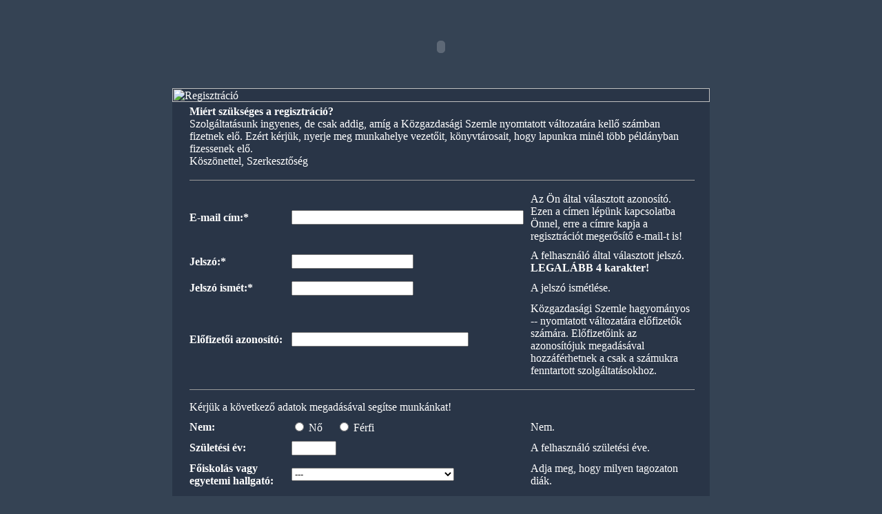

--- FILE ---
content_type: text/html
request_url: http://www.kszemle.hu/felhasznalo/regisztracio.php?lang=hu
body_size: 4397
content:
<!DOCTYPE HTML PUBLIC "-//W3C//DTD HTML 4.0 Transitional//EN">
<HTML>
<HEAD>
  <BASE HREF="http://www.kszemle.hu/">
  <META HTTP-EQUIV="content-language" CONTENT="hu">
  <META HTTP-EQUIV="content-type" CONTENT="text/html; charset=iso-8859-2">
  <META NAME="KEYWORDS" LANG="hu" CONTENT="közgazdaság, szemle, újság, economie">
  <META name="Author" content="Beszedes Balazs [beszedes@ei.hu], Illes Viktor [viktor@ei.hu]">
  <LINK HREF="non-pub/skin/hu/default/szemle.css" REL="stylesheet" TYPE="text/css">
  <TITLE>Közgazdasági Szemle Online</TITLE>
</HEAD>

<BODY BGCOLOR="#354354" TEXT="#FFFFFF" LINK="#E0E7EB" VLINK="#E0E7EB" ALINK="#E0E7EB">
<DIV ALIGN="center" ID="top">
  <TABLE WIDTH="780" BORDER="0" CELLSPACING="0" CELLPADDING="0">
  <TR BGCOLOR="#354354">
    <TD>
    <object classid="clsid:D27CDB6E-AE6D-11cf-96B8-444553540000" codebase="http://download.macromedia.com/pub/shockwave/cabs/flash/swflash.cab#version=5,0,0,0" width="780" height="120">
	<param name=movie value="non-pub/skin/hu/default/fejlec/fejlec.swf">
    <param name=quality value=high>
	<embed src="non-pub/skin/hu/default/fejlec/fejlec.swf" quality=high pluginspage="http://www.macromedia.com/shockwave/download/index.cgi?P1_Prod_Version=ShockwaveFlash" type="application/x-shockwave-flash" width="780" height="120">
    </embed>
	</object>
      <NOSCRIPT>
		<TABLE WIDTH="661" BORDER="0" CELLSPACING="0" CELLPADDING="0" ALIGN="center">
		  <TR BGCOLOR="#354354">
			<TD ROWSPAN="4" WIDTH="124"><IMG SRC="non-pub/skin/hu/default/fejlec/html.logo.png" WIDTH="120" HEIGHT="120" alt="Közgazdasági Szemle Logo"></TD>
			<TD WIDTH="129"><A HREF="bemutatas"><IMG SRC="non-pub/skin/hu/default/fejlec/menu/gomb0.png" WIDTH="128" HEIGHT="20" alt="Bemutatás"></A></TD>
			<TD WIDTH="131"><A HREF="kiado"><IMG SRC="non-pub/skin/hu/default/fejlec/menu/gomb1.png" WIDTH="128" HEIGHT="20" alt="Kiadó"></A></TD>
			<TD WIDTH="129"><A HREF="szerkesztoseg"><IMG SRC="non-pub/skin/hu/default/fejlec/menu/gomb2.png" WIDTH="128" HEIGHT="20" alt="Szekesztőség"></A></TD>
			<TD WIDTH="132"><A HREF="utmutatas/szerzo.php"><IMG SRC="non-pub/skin/hu/default/fejlec/menu/gomb3.png" WIDTH="128" HEIGHT="20" alt="Szerző"></A></TD>
		  </TR>
		  <TR BGCOLOR="#354354">
			<TD WIDTH="129"><A HREF="utmutatas/felhasznalo.php"><IMG SRC="non-pub/skin/hu/default/fejlec/menu/gomb4.png" WIDTH="128" HEIGHT="20" alt="Felhasználói útmutató"></A></TD>
			<TD WIDTH="131"><A HREF="tartalom"><IMG SRC="non-pub/skin/hu/default/fejlec/menu/gomb5.png" WIDTH="128" HEIGHT="20" alt="Tartalom"></A></TD>
			<TD WIDTH="129"><A HREF="tartalom/legfrissebb.php"><IMG SRC="non-pub/skin/hu/default/fejlec/menu/gomb6.png" WIDTH="128" HEIGHT="20" alt="Legfrissebb Cikkek"></A></TD>
			<TD WIDTH="132"><A HREF="elofizetes"><IMG SRC="non-pub/skin/hu/default/fejlec/menu/gomb7.png" WIDTH="128" HEIGHT="20" alt="Előfizetői információk"></A></TD>
		  </TR>
		  <TR BGCOLOR="#354354">
			<TD WIDTH="129"><A HREF="kiadvany"><IMG SRC="non-pub/skin/hu/default/fejlec/menu/gomb8.png" WIDTH="128" HEIGHT="20" alt="Kiadványok"></A></TD>
			<TD WIDTH="131"><A HREF="kereses"><IMG SRC="non-pub/skin/hu/default/fejlec/menu/gomb9.png" WIDTH="128" HEIGHT="20" alt="Keresés"></A></TD>
			<TD WIDTH="129"><A HREF="linktar"><IMG SRC="non-pub/skin/hu/default/fejlec/menu/gomb10.png" WIDTH="128" HEIGHT="20" alt="Linktár"></A></TD>
			<TD WIDTH="132"><A HREF="hirlevel"><IMG SRC="non-pub/skin/hu/default/fejlec/menu/gomb11.png" WIDTH="128" HEIGHT="20" alt="Hírlevél"></A></TD>
		  </TR>
		  <TR BGCOLOR="#354354">
			<TD WIDTH="129"><A HREF="oldalterkep"><IMG SRC="non-pub/skin/hu/default/fejlec/menu/gomb12.png" WIDTH="128" HEIGHT="20" alt="Oldaltérkép"></A></TD>
			<TD WIDTH="131">&nbsp;</TD>
			<TD WIDTH="129">&nbsp;</TD>
			<TD WIDTH="132">&nbsp;</TD>
		  </TR>
		</TABLE>
      </NOSCRIPT>
    </TD>
  </TR>
  <TR>
    <TD ALIGN="center" VALIGN="top">
<!-- --------------------- FEJLEC --------------------------- -->
 <!-- TARTALOM START -->
 <SCRIPT language="JavaScript">
<!--
function ellenorzes() {
    if (    (document.reg.email.value == "") ||
            (document.reg.jelszo.value == "") ||
            (document.reg.jelszo2.value == "") ||
            (document.reg.jelszo.value != document.reg.jelszo2.value) ||
            (!document.reg.elfogadas.checked) ||
            (document.reg.jelszo.value.length < 4) ||
            (document.reg.jelszo.value.length > 16)
        ) {
        window.alert('Nem minden adatot adott meg jól!\n\nKérjük ellenőrizze!');
        return false;
    }
    return true;
}
//-->
</SCRIPT>
<table width="100%" border="0" cellspacing="0" cellpadding="0">
<tr>
    <td bgcolor="#293547"><img src="non-pub/skin/hu/default/felhasznalo/regisztracio.png" width="780" height="20" alt="Regisztráció"></td>
</tr>

<tr>
<td bgcolor="#293547">
    <table width="95%" border="0" cellspacing="0" cellpadding="5" align="center">
    <FORM METHOD="POST" name="reg" ACTION="/felhasznalo/regisztracio.php" onSubmit="return ellenorzes();">
    <TR>
        <TD CLASS="normalSzovegJobboldal" colspan="3"><P><B>Miért szükséges a regisztráció?</B><BR/>
Szolgáltatásunk ingyenes, de csak addig, amíg a Közgazdasági Szemle 
 nyomtatott változatára kellő számban fizetnek elő. Ezért kérjük, nyerje 
 meg munkahelye vezetőit, könyvtárosait, hogy lapunkra  minél több 
 példányban fizessenek elő.<br/>
 Köszönettel, Szerkesztőség</P></TD>
    </TR>
    <TR>
        <TD colspan="3"><HR class="feherVonal" size="1" width="100%"></TD>
    </TR>
    
    <TR>
      <TD CLASS="normalSzovegJobboldal"><B>E-mail cím:*</B></TD>
      <TD><INPUT type="text" name="email" size="40" class="normalForm" value="" maxlength="100"></TD>
      <TD class="normalSzovegJobboldal">Az Ön által választott azonosító. Ezen a címen lépünk
      kapcsolatba Önnel, erre a címre kapja a regisztrációt megerősítő e-mail-t is!</TD>
    </TR>
    <TR>
      <TD CLASS="normalSzovegJobboldal"><B>Jelszó:*</B></TD>
      <TD><INPUT type="password" name="jelszo" size="20" class="normalForm" value="" maxlength="20"></TD>
      <TD class="normalSzovegJobboldal">
          A felhasználó által választott jelszó.<BR/>
          <B>LEGALÁBB 4 karakter!</B>
      </TD>
    </TR>
    <TR>
      <TD CLASS="normalSzovegJobboldal"><B>Jelszó ismét:*</B></TD>
      <TD><INPUT type="password" name="jelszo2" size="20" class="normalForm" maxlength="20"  value=""></TD>
      <TD class="normalSzovegJobboldal">A jelszó ismétlése.</TD>
    <TR>
      <TD CLASS="normalSzovegJobboldal"><B>Előfizetői azonosító:</B></TD>
      <TD><INPUT type="text" name="elofizetes_id" size="30" class="normalForm" maxlength="10" value=""></TD>
      <TD class="normalSzovegJobboldal">Közgazdasági Szemle hagyományos -- nyomtatott változatára
      előfizetők számára. Előfizetőink az azonosítójuk megadásával
       hozzáférhetnek a csak a számukra fenntartott szolgáltatásokhoz.</TD>
    </TR>
    <TR>
        <TD colspan="3">
            <HR class="feherVonal" size="1" width="100%">
            <P>Kérjük a következő adatok megadásával segítse munkánkat!</P>
        </TD>
    </TR>
    <TR>
      <TD CLASS="normalSzovegJobboldal"><B>Nem:</B></TD>
      <TD CLASS="normalSzovegJobboldal">
        <INPUT type="radio" name="nem" value="2">&nbsp;Nő&nbsp;&nbsp;&nbsp;&nbsp;
        <INPUT type="radio" name="nem" value="1">&nbsp;Férfi
      </TD>
      <TD class="normalSzovegJobboldal">Nem.</TD>
    </TR>
    <TR>
      <TD CLASS="normalSzovegJobboldal"><B>Születési év:</B></TD>
      <TD><INPUT type="text" name="szuletesi_ev" size="6" class="normalForm" maxlength="4"></TD>
      <TD class="normalSzovegJobboldal">A felhasználó születési éve.</TD>
    </TR>
    <TR>
      <TD CLASS="normalSzovegJobboldal"><B>Főiskolás vagy<BR/>egyetemi hallgató:</B></TD>
      <TD class="normalSzovegJobboldal" valign="middle">
        <SELECT name="foisk_uni" class="normalSelect">
            <OPTION value="">---</OPTION>
            <OPTION value="foisk_nappali">Főiskolás, nappali tagozaton</OPTION>
            <OPTION value="foisk_egyeb">Főiskolás, egyéb tagozaton</OPTION>
            <OPTION value="uni_nappali">Egyetemi hallgató, nappali tagozaton</OPTION>
            <OPTION value="uni_egyeb">Egyetemi hallgató, egyéb tagozaton</OPTION>
        </SELECT>
      </TD>
      <TD class="normalSzovegJobboldal">Adja meg, hogy milyen tagozaton diák.</TD>
    </TR>
    <TR>
      <TD CLASS="normalSzovegJobboldal" width="20%"><B>Mely területen<BR/> dolgozik:</B></TD>
      <TD class="normalSzovegJobboldal" valign="middle">
        <SELECT name="munka_jelleg" class="normalSelect">
            <OPTION value="">---</OPTION>
            <OPTION value="ipar">ipar</OPTION>
            <OPTION value="kozigazgatas">közigazgatás</OPTION>
            <OPTION value="media/kultura">média / kultúra</OPTION>
            <OPTION value="mezogazdasag">mezőgazdaság</OPTION>
            <OPTION value="oktatas">oktatás</OPTION>
            <OPTION value="kutatas">kutatás</OPTION>
            <OPTION value="penzugy">pénzügy</OPTION>
            <OPTION value="egyeb">egyéb</OPTION>
        </SELECT>
      </TD>
      <TD class="normalSzovegJobboldal">Adja meg, hogy milyen területen dolgozik.</TD>
    </TR>
    <TR>
      <TD CLASS="normalSzovegJobboldal"><B>Beosztása:</B></TD>
      <TD class="normalSzovegJobboldal" valign="middle">
        <SELECT name="beosztas" class="normalSelect">
            <OPTION value="">---</OPTION>
            <OPTION value="felsovezeto">felsővezető</OPTION>
            <OPTION value="kozepvezeto">középvezető</OPTION>
            <OPTION value="beosztott">beosztott</OPTION>
        </SELECT>
      </TD>
      <TD class="normalSzovegJobboldal">Adja meg, hogy milyen beosztásban dolgozik munkahelyén.</TD>
    </TR>
    <TR>
      <TD CLASS="normalSzovegJobboldal"><B>Lakhelye:</B></TD>
      <TD class="normalSzovegJobboldal" valign="middle">
        <P><SELECT name="lakhely" class="normalSelect">
            <OPTION value="">---</OPTION>
            <OPTION value="fovaros">főváros</OPTION>
            <OPTION value="megyeszekhely">megyeszékhely</OPTION>
            <OPTION value="egyeb videki varos">egyéb vidéki város</OPTION>
            <OPTION value="falu/tanya">falu / tanya</OPTION>
         </SELECT>
         </P>
      </TD>
      <TD class="normalSzovegJobboldal">Adja meg lakhelyét.</TD>
    </TR>
    <TR>
        <TD colspan="3">
            <HR class="feherVonal" size="1" width="100%">
        </TD>
    </TR>
    <TR>
      <TD CLASS="normalSzovegJobboldal"><B>Hírlevél:</B></TD>
      <TD CLASS="normalSzovegJobboldal">
        <INPUT type="radio" name="hirlevel" value="1" checked>&nbsp;Igen&nbsp;&nbsp;&nbsp;&nbsp;
        <INPUT type="radio" name="hirlevel" value="0">&nbsp;Nem
      </TD>
      <TD class="normalSzovegJobboldal">Hírlevél kézbesítése.</TD>
    </TR>
    <TR>
        <TD colspan="3">
            <HR class="feherVonal" size="1" width="100%">
        </TD>
    </TR>
    <TR>
        <TD colspan="3" class="normalSzovegJobboldal">
            <DIV align="center">
            <TEXTAREA cols="80" rows="5" readonly>A Közgazdasági Szemle Online tartalma, valamint ezek szerkezete a szerzői jog és a szomszédos jogok által védett szellemi termék.


A Felhasználó használati joga kizárólag az adatbázis olvasására (cikkek
letöltésére), az adatbázisokban történő keresésre, valamint a keresés
eredményének saját célra történő tárolására, kinyomtatására és az
oktatói-kutatói munkában szokásos idézésére korlátozódik.
Az adatbázis tartalmát tilos sokszorosítani, terjeszteni és árusítani,
valamint, az oktatói-kutatói munkában szokásos idézést kivéve, bármely
módon - pl. Interneten, számítógépes hálózaton - más személy számára
hozzáférhetővé tenni.


A Felhasználó nem töltheti le a teljes adatbázist, vagy valamely eredeti -
nem a Felhasználó kutatási célú keresésének eredményeként létrejött -
egységét, illetve nem állíthat elő származékos vagy derivatív
információforrást.


A megadott adatokat a személyes adatok védelméről szóló törvénynek megfelelően bizalmasan kezeljük.</TEXTAREA>
            <BR/>A feltételeket elfogadom:
            <INPUT type="checkbox" name="elfogadas" value="1">
            </DIV>
        </TD>
    </TR>
    <TR>
        <TD colspan="3">
            <HR class="feherVonal" size="1" width="100%">
        </TD>
    </TR>
    <TR>
      <TD colspan="3" align="center">
        <INPUT type="hidden" name="random" value="66549746">
        <INPUT type="submit" name="regisztracio" value=" REGISZTRÁCIÓ " class="normalButton">
        <P><B>* A csilaggal jelölt mezők kitöltése kötelező</B></P>
      </TD>
    </TR>
    </FORM>
    </TABLE>
</td>
</tr>
</table>
<!-- TARTALOM END -->
<!-- --------------------- LABLEC --------------------------- -->
		</TD>
	</TR>
	<TR BGCOLOR="#41526E">
		<TD><IMG SRC="non-pub/skin/hu/default/lablec/cim.navigator.png" WIDTH="480" HEIGHT="20" ALT="Navigátor"><A
		HREF="javascript: history.back()"><IMG
		SRC="non-pub/skin/hu/default/lablec/nav.back.png" WIDTH="100" HEIGHT="20" BORDER="0" ALT="< Előző oldal"></A><A
		HREF=""><IMG
		SRC="non-pub/skin/hu/default/lablec/nav.main.png" WIDTH="100" HEIGHT="20" BORDER="0" ALT="<<< Vissza a nyitóoldalra"></A><A
		HREF="/felhasznalo/regisztracio.php#top"><IMG
		SRC="non-pub/skin/hu/default/lablec/nav.top.png" WIDTH="100" HEIGHT="20" BORDER="0" ALT="Oldal tetejére"></A></TD>
	</TR>
	<TR BGCOLOR="#41526E">
		<TD ALIGN="center">
		<P>|
			<A HREF="bemutatas/" CLASS="navigator">a lap bemutatása</A>&nbsp;|&nbsp;
			<A HREF="kiado/" CLASS="navigator">a kiadó</A>&nbsp;|&nbsp;
			<A HREF="szerkesztoseg/" CLASS="navigator">szerkesztőség</A>&nbsp;|&nbsp;
			<A HREF="utmutatas/szerzo.php" CLASS="navigator">útmutatás a szerzőknek</A>&nbsp;|&nbsp;
			<A HREF="utmutatas/felhasznalo.php" CLASS="navigator">felhasználói útmutató</A>&nbsp;|&nbsp;
			<A HREF="tartalom/" CLASS="navigator">tartalom</A>&nbsp;|
			<BR/>|&nbsp;
			<A HREF="tartalom/legfrissebb.php" CLASS="navigator">a legfrissebb szám</A>&nbsp;|&nbsp;
			<A HREF="elofizetes/" CLASS="navigator">előfizetés</A>&nbsp;|&nbsp;
			<A HREF="kiadvany/" CLASS="navigator">kiadványok</A>&nbsp;|&nbsp;
			<A HREF="kereses/" CLASS="navigator">keresés</A>&nbsp;|&nbsp;
			<A HREF="linktar/" CLASS="navigator">linktár</A>&nbsp;|&nbsp;
			<A HREF="hirlevel/" CLASS="navigator">hírlevél</A>&nbsp;|&nbsp;
			<A HREF="vendegkonyv/" CLASS="navigator">vendégkönyv</A>&nbsp;|&nbsp;
			<A HREF="oldalterkep/" CLASS="navigator">oldaltérkép</A>&nbsp;|&nbsp;
			<BR/>|&nbsp;<A
			 HREF="felhasznalo/regisztracio.php" CLASS="navigator">felhasználó regisztráció</A>&nbsp;|&nbsp;<A
			 HREF="felhasznalo/belepes.php" CLASS="navigator">bejelentkezés</A>&nbsp;|&nbsp;<A
			 HREF="felhasznalo/jelszocsere.php" CLASS="navigator">elfelejtett jelszó</A>&nbsp;|&nbsp;<A
			 HREF="felhasznalo/adatok.php" CLASS="navigator">személyes adatok kezelése</A>&nbsp;|&nbsp;<A
			 HREF="felhasznalo/kilepes.php" CLASS="navigator">kijelentkezés</A>&nbsp;|&nbsp;
			 
			&nbsp;&nbsp;&nbsp;&nbsp;|&nbsp;<A
			 HREF="/felhasznalo/regisztracio.php?lang=en" class="navigator">change to english</A>&nbsp;|
			</P>
		</TD>
	</TR>
</TABLE>
<P CLASS="normalSzovegBaloldal">Copyright &copy; 2004 Közgazdasági Szemle Alapítvány. Minden jog fenntartva.<BR/>
készítette: <A HREF="http://www.webmuves.hu/" target="_blank" CLASS="navigator" title="Készítette: Webműves Bt.">Webműves</A> Bt. 2002<BR/>
továbbfejlesztés: <A href="http://www.ei.hu/" target="_blank" class="navigator" title="Továbbfejlesztés: e-Média Informatikai Bt.">e-Média</A> Informatikai Bt. 2004</P>
<BR/>
</DIV>
</BODY>
</HTML>